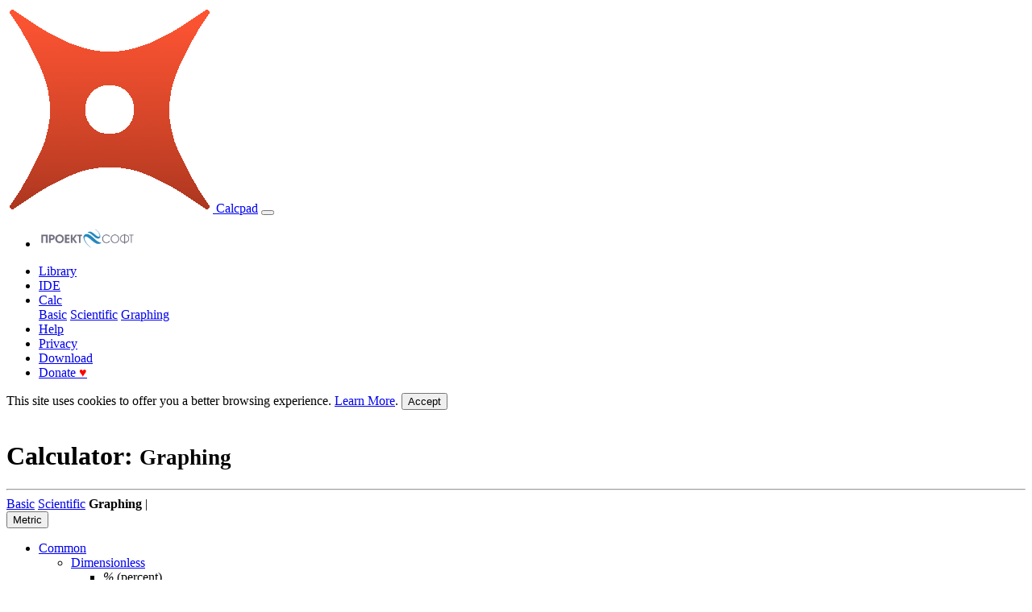

--- FILE ---
content_type: text/html; charset=utf-8
request_url: https://calcpad.eu/Calculator/3
body_size: 17170
content:
<!DOCTYPE html>
<html lang="en">
<head>
    <meta charset="utf-8" />
    <meta name="viewport" content="width=device-width, initial-scale=1.0" />
    
    <meta name="description"
          content="Free online engineering calculator with real and complex numbers, units, functions, graphing and numerical methods">
    <meta name="keywords" content="online,engineering,programmable,calculator,operators,functions,graphing,units">

    <title>Calcpad - Graphing Calculator</title>
    <link rel="stylesheet" href="/lib/bootstrap/dist/css/bootstrap.min.css" />
    <link rel="stylesheet" href="/css/icofont.min.css">
    
    
        <link rel="stylesheet" href="/css/site.min.css" />
    
    
    
    
        <link rel="stylesheet" href="/css/Calcpad.min.css">
        <link rel="stylesheet" href="/css/plot.min.css">
        <link rel="stylesheet" href="/css/code.min.css">
    

    <!-- Google tag (gtag.js) -->
    <script async src="https://www.googletagmanager.com/gtag/js?id=G-6BN9JGH69N"></script>
    <script>
        window.dataLayer = window.dataLayer || [];
        function gtag() { dataLayer.push(arguments); }
        gtag('js', new Date());
        gtag('config', 'G-6BN9JGH69N');
    </script>
</head>
<body>
    <header>
        <nav class="navbar navbar-expand-sm navbar-toggleable-sm navbar-light bg-white border-bottom box-shadow mb-3">
            <div class="container">
                <a class="navbar-brand" href="/"><img class="icon" src="/images/Calcpad.png" alt=""> Calcpad</a>
                <button type="button" class="navbar-toggler" data-toggle="collapse" data-target=".navbar-collapse" aria-controls="navbarSupportedContent"
                        aria-expanded="false" aria-label="Toggle navigation">
                    <span class="navbar-toggler-icon"></span>
                </button>
                <div class="navbar-collapse collapse d-sm-inline-flex flex-sm-row-reverse">
                    
<ul class="navbar-nav">
        <li class="nav-item d-sm-none d-md-inline-block">
            <a href="mailto:proektsoft.bg@gmail.com"><img src="/images/logo.png" alt="proektsoft.bg@gmail.com" height="24" /></a>
        </li>
</ul>

                    <ul class="navbar-nav flex-grow-1">
                        <li class="nav-item">
                            <a class="nav-link text-dark" href="/Category">Library</a>
                        </li>
                        <li class="nav-item">
                            <a class="nav-link text-dark" href="/Ide">IDE</a>
                        </li>
                        <li class="nav-item dropdown">
                            <a class="nav-link dropdown-toggle" href="#" id="navbarDropdown" role="button" data-toggle="dropdown" aria-haspopup="true" aria-expanded="false">
                                Calc
                            </a>
                            <div class="dropdown-menu" aria-labelledby="navbarDropdown">
                                <a class="dropdown-item" href="/Calculator/1">Basic</a>
                                <a class="dropdown-item" href="/Calculator/2">Scientific</a>
                                <a class="dropdown-item" href="/Calculator/3">Graphing</a>
                            </div>
                        </li>
                        <li class="nav-item">
                            <a class="nav-link text-dark" href="/Help">Help</a>
                        </li>
                        <li class="nav-item">
                            <a class="nav-link text-dark" href="/Home/Privacy">Privacy</a>
                        </li>
                        <li class="nav-item">
                            <a class="nav-link text-dark" href="/Home/Download">Download</a>
                        </li>
                        <li class="nav-item">
                            <a class="nav-link text-dark" target="_blank" 
                               href="https://github.com/sponsors/Proektsoftbg">Donate <span style="color:red;">♥</span></a>
                        </li>
                    </ul>
                </div>
            </div>
        </nav>
    </header>
    <main role="main" class="pb-3">
        
    <div id="cookieConsent" class="alert alert-info alert-dismissible fade show" role="alert">
        This site uses cookies to offer you a better browsing experience. <a action="Privacy" href="/">Learn More</a>.
        <button type="button" class="accept-policy close" data-dismiss="alert" aria-label="Close" data-cookie-string=".AspNet.Consent=yes; expires=Thu, 07 Jan 2027 15:04:45 GMT; path=/; secure; samesite=none">
            <span aria-hidden="true">Accept</span>
        </button>
    </div>
    <script>
        (function () {
            var button = document.querySelector("#cookieConsent button[data-cookie-string]");
            button.addEventListener("click", function (event) {
                document.cookie = button.dataset.cookieString;
            }, false);
        })();
    </script>

        <div class="container">
            <form action="/" method="post">
    <input name="__RequestVerificationToken" type="hidden" value="CfDJ8GkM1FAkvTROlcJmgJ6H8srynoXJVt-fNbeB1y10E6hpzSlnhpeL1SDr5O9_qxevh6SusENu9ASyjgENLj15IYn1OEREmHZnEvCufU-BfsF9diQ_K-QZNiG6Kt8__QKfpY9TwIZIBpZBqoN_X8f-qBA" />
</form>
<br />
<h1>Calculator: <small>Graphing</small></h1>
<hr />
<div class="row">
    <div style="min-width: 20em;">
        <div class="p-1">
                <a class="ml-4 mr-2" href="/Calculator/1">Basic</a>
                <a class="mr-2" href="/Calculator/2">Scientific</a>
                <strong class="mr-2">Graphing</strong>
            <span class="mr-2">|</span>
            <div class="dropdown btn-group" role="group" aria-label="Units">
    <button type="button" class="btn btn-light btn-sm dropdown-toggle mr-1" data-toggle="dropdown">
        Metric
    </button>
    <ul class="dropdown-menu py-0">
        <li class="dropdown-submenu dropright">
            <a href="#" class="dropdown-item ref-toggle p-sm smaller">Common <i class="icofont-caret-right"></i></a>
            <ul class="dropdown-menu py-0">
                <li class="dropdown-submenu dropright">
                    <a href="#" class="dropdown-item ref-toggle p-sm smaller">Dimensionless <i class="icofont-caret-right"></i></a>
                    <ul class="dropdown-menu py-0">
                        <li class="dropdown-item ref-link p-sm" title="%"><i>%</i> <span class="smaller">(percent)</span></li>
                        <li class="dropdown-item ref-link p-sm" title="‰"><i>‰</i> <span class="smaller">(permille)</span></li>
                    </ul>
                </li>
                <li class="dropdown-submenu dropright">
                    <a href="#" class="dropdown-item ref-toggle p-sm smaller">Angles <i class="icofont-caret-right"></i></a>
                    <ul class="dropdown-menu py-0">
                        <li class="dropdown-item ref-link p-sm" title="°"><i>°</i> <span class="smaller">(degrees)</span></li>
                        <li class="dropdown-item ref-link p-sm" title="′"><i>′</i> <span class="smaller">(minutes (angle))</span></li>
                        <li class="dropdown-item ref-link p-sm" title="″"><i>″</i> <span class="smaller">(seconds (angle))</span></li>
                        <li class="dropdown-item ref-link p-sm" title="deg"><i>deg</i> <span class="smaller">(degrees)</span></li>
                        <li class="dropdown-item ref-link p-sm" title="rad"><i>rad</i> <span class="smaller">(radians)</span></li>
                        <li class="dropdown-item ref-link p-sm" title="grad"><i>grad</i> <span class="smaller">(grades)</span></li>
                        <li class="dropdown-item ref-link p-sm" title="rev"><i>rev</i> <span class="smaller">(revolutions)</span></li>
                    </ul>
                </li>
                <li class="dropdown-submenu dropright">
                     <a href="#" class="dropdown-item ref-toggle p-sm smaller">Mass <i class="icofont-caret-right"></i></a>
                    <ul class="dropdown-menu py-0">
                        <li class="dropdown-item ref-link p-sm" title="g"><i>g</i> <span class="smaller">(gram)</span></li>
                        <li class="dropdown-item ref-link p-sm" title="hg"><i>hg</i> <span class="smaller">(hectogram)</span></li>
                        <li class="dropdown-item ref-link p-sm" title="kg"><i>kg</i> <span class="smaller">(kilogram)</span></li>
                        <li class="dropdown-item ref-link p-sm" title="t"><i>t</i> <span class="smaller">(ton)</span></li>
                        <li class="dropdown-item ref-link p-sm" title="kt"><i>kt</i> <span class="smaller">(kiloton)</span></li>
                        <li class="dropdown-item ref-link p-sm" title="Mt"><i>Mt</i> <span class="smaller">(megaton)</span></li>
                        <li class="dropdown-item ref-link p-sm" title="Gt"><i>Gt</i> <span class="smaller">(gigaton)</span></li>
                        <li class="dropdown-item ref-link p-sm" title="dg"><i>dg</i> <span class="smaller">(decigram)</span></li>
                        <li class="dropdown-item ref-link p-sm" title="cg"><i>cg</i> <span class="smaller">(centigram)</span></li>
                        <li class="dropdown-item ref-link p-sm" title="mg"><i>mg</i> <span class="smaller">(milligram)</span></li>
                        <li class="dropdown-item ref-link p-sm" title="μg"><i>μg</i> <span class="smaller">(microgram)</span></li>
                        <li class="dropdown-item ref-link p-sm" title="ng"><i>ng</i> <span class="smaller">(nanogram)</span></li>
                        <li class="dropdown-item ref-link p-sm" title="pg"><i>pg</i> <span class="smaller">(picogram)</span></li>
                    </ul>
                </li>
                <li class="dropdown-submenu dropright">
                     <a href="#" class="dropdown-item ref-toggle p-sm smaller">Length <i class="icofont-caret-right"></i></a>
                    <ul class="dropdown-menu py-0">
                        <li class="dropdown-item ref-link p-sm" title="m"><i>m</i> <span class="smaller">(meter)</span></li>
                        <li class="dropdown-item ref-link p-sm" title="km"><i>km</i> <span class="smaller">(kilometer)</span></li>
                        <li class="dropdown-item ref-link p-sm" title="dm"><i>dm</i> <span class="smaller">(decimeter)</span></li>
                        <li class="dropdown-item ref-link p-sm" title="cm"><i>cm</i> <span class="smaller">(centimeter)</span></li>
                        <li class="dropdown-item ref-link p-sm" title="mm"><i>mm</i> <span class="smaller">(millimeter)</span></li>
                        <li class="dropdown-item ref-link p-sm" title="μm"><i>μm</i> <span class="smaller">(micrometer)</span></li>
                        <li class="dropdown-item ref-link p-sm" title="nm"><i>nm</i> <span class="smaller">(nanometer)</span></li>
                        <li class="dropdown-item ref-link p-sm" title="pm"><i>pm</i> <span class="smaller">(picometer)</span></li>
                    </ul>
                </li>
                <li class="dropdown-submenu dropright">
                     <a href="#" class="dropdown-item ref-toggle p-sm smaller">Area <i class="icofont-caret-right"></i></a>
                    <ul class="dropdown-menu py-0">
                        <li class="dropdown-item ref-link p-sm" title="m^2"><i>m²</i> <span class="smaller">(sq. meter)</span></li>
                        <li class="dropdown-item ref-link p-sm" title="km^2"><i>km²</i> <span class="smaller">(sq. kilometer)</span></li>
                        <li class="dropdown-item ref-link p-sm" title="dm^2"><i>dm²</i> <span class="smaller">(sq. decimeter)</span></li>
                        <li class="dropdown-item ref-link p-sm" title="cm^2"><i>cm²</i> <span class="smaller">(sq. centimeter)</span></li>
                        <li class="dropdown-item ref-link p-sm" title="mm^2"><i>mm²</i> <span class="smaller">(sq. millimeter)</span></li>
                        <li class="dropdown-item ref-link p-sm" title="a"><i>a</i> <span class="smaller">(are)</span></li>
                        <li class="dropdown-item ref-link p-sm" title="daa"><i>daa</i> <span class="smaller">(decare)</span></li>
                        <li class="dropdown-item ref-link p-sm" title="ha"><i>ha</i> <span class="smaller">(hectare)</span></li>
                    </ul>
                </li>
                <li class="dropdown-submenu dropright">
                     <a href="#" class="dropdown-item ref-toggle p-sm smaller">Volume <i class="icofont-caret-right"></i></a>
                    <ul class="dropdown-menu py-0">
                        <li class="dropdown-item ref-link p-sm" title="m^3"><i>m³</i> <span class="smaller">(cubic meter)</span></li>
                        <li class="dropdown-item ref-link p-sm" title="km^3"><i>km³</i> <span class="smaller">(cubic kilometer)</span></li>
                        <li class="dropdown-item ref-link p-sm" title="dm^3"><i>dm³</i> <span class="smaller">(cubic decimeter)</span></li>
                        <li class="dropdown-item ref-link p-sm" title="cm^3"><i>cm³</i> <span class="smaller">(cubic centimeter)</span></li>
                        <li class="dropdown-item ref-link p-sm" title="mm^3"><i>mm³</i> <span class="smaller">(cubic millimeter)</span></li>
                        <li class="dropdown-item ref-link p-sm" title="L"><i>L</i> <span class="smaller">(litre)</span></li>
                        <li class="dropdown-item ref-link p-sm" title="daL"><i>daL</i> <span class="smaller">(decalitre)</span></li>
                        <li class="dropdown-item ref-link p-sm" title="hL"><i>hL</i> <span class="smaller">(hectolitre)</span></li>
                        <li class="dropdown-item ref-link p-sm" title="dL"><i>dL</i> <span class="smaller">(decilitre)</span></li>
                        <li class="dropdown-item ref-link p-sm" title="cL"><i>cL</i> <span class="smaller">(centilitre)</span></li>
                        <li class="dropdown-item ref-link p-sm" title="mL"><i>mL</i> <span class="smaller">(millilitre)</span></li>
                        <li class="dropdown-item ref-link p-sm" title="μL"><i>μL</i> <span class="smaller">(microlitre)</span></li>
                        <li class="dropdown-item ref-link p-sm" title="nL"><i>nL</i> <span class="smaller">(nanolitre)</span></li>
                        <li class="dropdown-item ref-link p-sm" title="pL"><i>pL</i> <span class="smaller">(picolitre)</span></li>
                    </ul>
                </li>
                <li class="dropdown-submenu dropright">
                     <a href="#" class="dropdown-item ref-toggle p-sm smaller">Time <i class="icofont-caret-right"></i></a>
                    <ul class="dropdown-menu py-0">
                        <li class="dropdown-item ref-link p-sm" title="s"><i>s</i> <span class="smaller">(second)</span></li>
                        <li class="dropdown-item ref-link p-sm" title="ms"><i>ms</i> <span class="smaller">(millisecond)</span></li>
                        <li class="dropdown-item ref-link p-sm" title="μs"><i>μs</i> <span class="smaller">(microsecond)</span></li>
                        <li class="dropdown-item ref-link p-sm" title="ns"><i>ns</i> <span class="smaller">(nanosecond)</span></li>
                        <li class="dropdown-item ref-link p-sm" title="ps"><i>ps</i> <span class="smaller">(picosecond)</span></li>
                        <li class="dropdown-item ref-link p-sm" title="min"><i>min</i> <span class="smaller">(minute)</span></li>
                        <li class="dropdown-item ref-link p-sm" title="h"><i>h</i> <span class="smaller">(hour)</span></li>
                    </ul>
                </li>
                <li class="dropdown-submenu dropright">
                     <a href="#" class="dropdown-item ref-toggle p-sm smaller">Speed <i class="icofont-caret-right"></i></a>
                    <ul class="dropdown-menu py-0">
                        <li class="dropdown-item ref-link p-sm" title="m/s"><i>m/s</i> <span class="smaller">(meters per second)</span></li>
                        <li class="dropdown-item ref-link p-sm" title="kmh"><i>kmh</i> <span class="smaller">(kilometers per hour)</span></li>
                    </ul>
                </li>
                <li class="dropdown-submenu dropright">
                     <a href="#" class="dropdown-item ref-toggle p-sm smaller">Temperature <i class="icofont-caret-right"></i></a>
                    <ul class="dropdown-menu py-0">
                        <li class="dropdown-item ref-link p-sm" title="°C"><i>°C</i> <span class="smaller">(degrees Celsius)</span></li>
                        <li class="dropdown-item ref-link p-sm" title="Δ°C"><i>Δ°C</i> <span class="smaller">(difference in °C)</span></li>
                        <li class="dropdown-item ref-link p-sm" title="K"><i>K</i> <span class="smaller">(Kelvin)</span></li>
                    </ul>
                </li>
            </ul>
        </li>
        <li class="dropdown-submenu dropright">
             <a href="#" class="dropdown-item ref-toggle p-sm smaller">Mechanical <i class="icofont-caret-right"></i></a>
            <ul class="dropdown-menu py-0">
                <li class="dropdown-submenu dropright">
                     <a href="#" class="dropdown-item ref-toggle p-sm smaller">Frequency <i class="icofont-caret-right"></i></a>
                    <ul class="dropdown-menu py-0">
                        <li class="dropdown-item ref-link p-sm" title="Hz"><i>Hz</i> <span class="smaller">(Hertz)</span></li>
                        <li class="dropdown-item ref-link p-sm" title="kHz"><i>kHz</i> <span class="smaller">(kilohertz)</span></li>
                        <li class="dropdown-item ref-link p-sm" title="MHz"><i>MHz</i> <span class="smaller">(megahertz)</span></li>
                        <li class="dropdown-item ref-link p-sm" title="GHz"><i>GHz</i> <span class="smaller">(gigahertz)</span></li>
                        <li class="dropdown-item ref-link p-sm" title="THz"><i>THz</i> <span class="smaller">(terahertz)</span></li>
                        <li class="dropdown-item ref-link p-sm" title="rpm"><i>rpm</i> <span class="smaller">(rotations per min.)</span></li>
                    </ul>
                </li>
                <li class="dropdown-submenu dropright">
                     <a href="#" class="dropdown-item ref-toggle p-sm smaller">Force <i class="icofont-caret-right"></i></a>
                    <ul class="dropdown-menu py-0">
                        <li class="dropdown-item ref-link p-sm" title="N"><i>N</i> <span class="smaller">(Newton)</span></li>
                        <li class="dropdown-item ref-link p-sm" title="daN"><i>daN</i> <span class="smaller">(decanewton)</span></li>
                        <li class="dropdown-item ref-link p-sm" title="hN"><i>hN</i> <span class="smaller">(hectonewton)</span></li>
                        <li class="dropdown-item ref-link p-sm" title="kN"><i>kN</i> <span class="smaller">(kilonewton)</span></li>
                        <li class="dropdown-item ref-link p-sm" title="MN"><i>MN</i> <span class="smaller">(meganewton)</span></li>
                        <li class="dropdown-item ref-link p-sm" title="GN"><i>GN</i> <span class="smaller">(giganewton)</span></li>
                        <li class="dropdown-item ref-link p-sm" title="TN"><i>TN</i> <span class="smaller">(teranewton)</span></li>
                        <li class="dropdown-item ref-link p-sm" title="gf"><i>gf</i> <span class="smaller">(gram-force)</span></li>
                        <li class="dropdown-item ref-link p-sm" title="kgf"><i>kgf</i> <span class="smaller">(kilogram-force)</span></li>
                        <li class="dropdown-item ref-link p-sm" title="tf"><i>tf</i> <span class="smaller">(tonne-force)</span></li>
                    </ul>
                </li>
                <li class="dropdown-submenu dropright">
                     <a href="#" class="dropdown-item ref-toggle p-sm smaller">Torque/Moment <i class="icofont-caret-right"></i></a>
                    <ul class="dropdown-menu py-0">
                        <li class="dropdown-item ref-link p-sm" title="Nm"><i>Nm</i> <span class="smaller">(Newton-meter)</span></li>
                        <li class="dropdown-item ref-link p-sm" title="N*mm"><i>N·mm</i> <span class="smaller">(Newton-millimeter)</span></li>
                        <li class="dropdown-item ref-link p-sm" title="N*cm"><i>N·cm</i> <span class="smaller">(Newton-centimeter)</span></li>
                        <li class="dropdown-item ref-link p-sm" title="kN*cm"><i>kN·cm</i> <span class="smaller">(kilonewton-centimeter)</span></li>
                        <li class="dropdown-item ref-link p-sm" title="kNm"><i>kNm</i> <span class="smaller">(kilonewton-meter)</span></li>
                    </ul>
                </li>
                <li class="dropdown-submenu dropright">
                     <a href="#" class="dropdown-item ref-toggle p-sm smaller">Pressure <i class="icofont-caret-right"></i></a>
                    <ul class="dropdown-menu py-0">
                        <li class="dropdown-item ref-link p-sm" title="N/mm^2"><i>N/mm²</i> <span class="smaller">(Newton per sq. mm)</span></li>
                        <li class="dropdown-item ref-link p-sm" title="N/cm^2"><i>N/cm²</i> <span class="smaller">(Newton per sq. cm)</span></li>
                        <li class="dropdown-item ref-link p-sm" title="N/m^2"><i>N/m²</i> <span class="smaller">(Newton per sq. meter)</span></li>
                        <li class="dropdown-item ref-link p-sm" title="kN/cm^2"><i>kN/cm²</i> <span class="smaller">(kN per sq. cm)</span></li>
                        <li class="dropdown-item ref-link p-sm" title="kN/m^2"><i>kN/m²</i> <span class="smaller">(kN per sq. meter)</span></li>
                        <li class="dropdown-item ref-link p-sm" title="kgf/cm^2"><i>kgf/cm²</i> <span class="smaller">(kg-force per sq. cm)</span></li>
                        <li class="dropdown-item ref-link p-sm" title="tf/m^2"><i>tf/m²</i> <span class="smaller">(tonne-force per sq. meter)</span></li>
                        <li class="dropdown-item ref-link p-sm" title="Pa"><i>Pa</i> <span class="smaller">(Pascal)</span></li>
                        <li class="dropdown-item ref-link p-sm" title="daPa"><i>daPa</i> <span class="smaller">(decapascal)</span></li>
                        <li class="dropdown-item ref-link p-sm" title="hPa"><i>hPa</i> <span class="smaller">(hectopascal)</span></li>
                        <li class="dropdown-item ref-link p-sm" title="kPa"><i>kPa</i> <span class="smaller">(kilopascal)</span></li>
                        <li class="dropdown-item ref-link p-sm" title="MPa"><i>MPa</i> <span class="smaller">(megapascal)</span></li>
                        <li class="dropdown-item ref-link p-sm" title="GPa"><i>GPa</i> <span class="smaller">(gigapascal)</span></li>
                        <li class="dropdown-item ref-link p-sm" title="TPa"><i>TPa</i> <span class="smaller">(terapascal)</span></li>
                        <li class="dropdown-item ref-link p-sm" title="bar"><i>bar</i> <span class="smaller">(bar)</span></li>
                        <li class="dropdown-item ref-link p-sm" title="mbar"><i>mbar</i> <span class="smaller">(millibar)</span></li>
                        <li class="dropdown-item ref-link p-sm" title="μbar"><i>μbar</i> <span class="smaller">(microbar)</span></li>
                        <li class="dropdown-item ref-link p-sm" title="atm"><i>atm</i> <span class="smaller">(atmosphere)</span></li>
                        <li class="dropdown-item ref-link p-sm" title="at"><i>at</i> <span class="smaller">(technical amosphere)</span></li>
                        <li class="dropdown-item ref-link p-sm" title="Torr"><i>Torr</i> <span class="smaller">(Torr)</span></li>
                    </ul>
                </li>
                <li class="dropdown-submenu dropright">
                     <a href="#" class="dropdown-item ref-toggle p-sm smaller">Density/Unit weight <i class="icofont-caret-right"></i></a>
                    <ul class="dropdown-menu py-0">
                        <li class="dropdown-item ref-link p-sm" title="g/mm^3"><i>g/mm³</i> <span class="smaller">(gram per cubic mm)</span></li>
                        <li class="dropdown-item ref-link p-sm" title="kg/cm^3"><i>kg/cm³</i> <span class="smaller">(kilogram per cubic cm)</span></li>
                        <li class="dropdown-item ref-link p-sm" title="t/m^3"><i>t/m³</i> <span class="smaller">(tonne per cubic meter)</span></li>
                        <li class="dropdown-item ref-link p-sm" title="kgf/cm^3"><i>kgf/cm³</i> <span class="smaller">(kg-force per cubic cm)</span></li>
                        <li class="dropdown-item ref-link p-sm" title="tf/m^3"><i>tf/m³</i> <span class="smaller">(tonne-force per cubic meter)</span></li>
                        <li class="dropdown-item ref-link p-sm" title="N/mm^3"><i>N/mm³</i> <span class="smaller">(Newton per cubic mm)</span></li>
                        <li class="dropdown-item ref-link p-sm" title="N/cm^3"><i>N/cm³</i> <span class="smaller">(Newton per cubic cm)</span></li>
                        <li class="dropdown-item ref-link p-sm" title="kN/cm^3"><i>kN/cm³</i> <span class="smaller">(kilonewton per cubic cm)</span></li>
                        <li class="dropdown-item ref-link p-sm" title="kN/m^3"><i>kN/m³</i> <span class="smaller">(kilonewton per cubic m)</span></li>
                    </ul>
                </li>
                <li class="dropdown-submenu dropright">
                     <a href="#" class="dropdown-item ref-toggle p-sm smaller">Energy/Work <i class="icofont-caret-right"></i></a>
                    <ul class="dropdown-menu py-0">
                        <li class="dropdown-item ref-link p-sm" title="J"><i>J</i> <span class="smaller">(Joule)</span></li>
                        <li class="dropdown-item ref-link p-sm" title="kJ"><i>kJ</i> <span class="smaller">(kilojoule)</span></li>
                        <li class="dropdown-item ref-link p-sm" title="MJ"><i>MJ</i> <span class="smaller">(megajoule)</span></li>
                        <li class="dropdown-item ref-link p-sm" title="GJ"><i>GJ</i> <span class="smaller">(gigajoule)</span></li>
                        <li class="dropdown-item ref-link p-sm" title="TJ"><i>TJ</i> <span class="smaller">(terajoule)</span></li>
                        <li class="dropdown-item ref-link p-sm" title="mJ"><i>mJ</i> <span class="smaller">(millijoule)</span></li>
                        <li class="dropdown-item ref-link p-sm" title="μJ"><i>μJ</i> <span class="smaller">(microjoule)</span></li>
                        <li class="dropdown-item ref-link p-sm" title="nJ"><i>nJ</i> <span class="smaller">(nanojoule)</span></li>
                        <li class="dropdown-item ref-link p-sm" title="pJ"><i>pJ</i> <span class="smaller">(picojoule)</span></li>
                        <li class="dropdown-item ref-link p-sm" title="erg"><i>erg</i> <span class="smaller">(erg)</span></li>
                        <li class="dropdown-item ref-link p-sm" title="cal"><i>cal</i> <span class="smaller">(calorie)</span></li>
                        <li class="dropdown-item ref-link p-sm" title="kcal"><i>kcal</i> <span class="smaller">(kilocalorie)</span></li>
                    </ul>
                </li>
                <li class="dropdown-submenu dropright">
                     <a href="#" class="dropdown-item ref-toggle p-sm smaller">Power <i class="icofont-caret-right"></i></a>
                    <ul class="dropdown-menu py-0">
                        <li class="dropdown-item ref-link p-sm" title="W"><i>W</i> <span class="smaller">(Watt)</span></li>
                        <li class="dropdown-item ref-link p-sm" title="kW"><i>kW</i> <span class="smaller">(kilowatt)</span></li>
                        <li class="dropdown-item ref-link p-sm" title="MW"><i>MW</i> <span class="smaller">(megawatt)</span></li>
                        <li class="dropdown-item ref-link p-sm" title="GW"><i>GW</i> <span class="smaller">(gigawatt)</span></li>
                        <li class="dropdown-item ref-link p-sm" title="TW"><i>TW</i> <span class="smaller">(terawatt)</span></li>
                        <li class="dropdown-item ref-link p-sm" title="mW"><i>mW</i> <span class="smaller">(milliwatt)</span></li>
                        <li class="dropdown-item ref-link p-sm" title="μW"><i>μW</i> <span class="smaller">(microwatt)</span></li>
                        <li class="dropdown-item ref-link p-sm" title="nW"><i>nW</i> <span class="smaller">(nanowatt)</span></li>
                        <li class="dropdown-item ref-link p-sm" title="pW"><i>pW</i> <span class="smaller">(picowatt)</span></li>
                        <li class="dropdown-item ref-link p-sm" title="hpM"><i>nW</i> <span class="smaller">(horsepower (metric))</span></li>
                        <li class="dropdown-item ref-link p-sm" title="ks"><i>ks</i> <span class="smaller">(horsepower (metric))</span></li>
                    </ul>
                </li>
                <li class="dropdown-submenu dropright">
                    <a href="#" class="dropdown-item ref-toggle p-sm smaller">Viscosity <i class="icofont-caret-right"></i></a>
                    <ul class="dropdown-menu py-0">
                        <li class="dropdown-item ref-link p-sm" title="P"><i>P</i> <span class="smaller">(Poise)</span></li>
                        <li class="dropdown-item ref-link p-sm" title="cP"><i>cP</i> <span class="smaller">(centipoise)</span></li>
                        <li class="dropdown-item ref-link p-sm" title="St"><i>St</i> <span class="smaller">(Stokes)</span></li>
                        <li class="dropdown-item ref-link p-sm" title="cSt"><i>cSt</i> <span class="smaller">(centistokes)</span></li>
                    </ul>
                </li>
            </ul>
        </li>
        <li class="dropdown-submenu dropright">
             <a href="#" class="dropdown-item ref-toggle p-sm smaller">Electric <i class="icofont-caret-right"></i></a>
            <ul class="dropdown-menu py-0">
                <li class="dropdown-submenu dropright">
                    <a href="#" class="dropdown-item ref-toggle p-sm smaller">Current <i class="icofont-caret-right"></i></a>
                    <ul class="dropdown-menu py-0">
                        <li class="dropdown-item ref-link p-sm" title="A"><i>A</i> <span class="smaller">(Ampere)</span></li>
                        <li class="dropdown-item ref-link p-sm" title="kA"><i>kA</i> <span class="smaller">(kiloampere)</span></li>
                        <li class="dropdown-item ref-link p-sm" title="MA"><i>MA</i> <span class="smaller">(megaampere)</span></li>
                        <li class="dropdown-item ref-link p-sm" title="GA"><i>GA</i> <span class="smaller">(gigaampere)</span></li>
                        <li class="dropdown-item ref-link p-sm" title="TA"><i>TA</i> <span class="smaller">(teraampere)</span></li>
                        <li class="dropdown-item ref-link p-sm" title="mA"><i>mA</i> <span class="smaller">(milliampere)</span></li>
                        <li class="dropdown-item ref-link p-sm" title="μA"><i>μA</i> <span class="smaller">(microampere)</span></li>
                        <li class="dropdown-item ref-link p-sm" title="nA"><i>nA</i> <span class="smaller">(nanoampere)</span></li>
                        <li class="dropdown-item ref-link p-sm" title="pA"><i>pA</i> <span class="smaller">(picoampere)</span></li>
                    </ul>
                </li>
                <li class="dropdown-submenu dropright">
                    <a href="#" class="dropdown-item ref-toggle p-sm smaller">Charge <i class="icofont-caret-right"></i></a>
                    <ul class="dropdown-menu py-0">
                        <li class="dropdown-item ref-link p-sm" title="C"><i>C</i> <span class="smaller">(Coulomb)</span></li>
                        <li class="dropdown-item ref-link p-sm" title="kC"><i>kC</i> <span class="smaller">(kilocoulomb)</span></li>
                        <li class="dropdown-item ref-link p-sm" title="MC"><i>MC</i> <span class="smaller">(megacoulomb)</span></li>
                        <li class="dropdown-item ref-link p-sm" title="GC"><i>GC</i> <span class="smaller">(gigacoulomb)</span></li>
                        <li class="dropdown-item ref-link p-sm" title="TC"><i>TC</i> <span class="smaller">(teracoulomb)</span></li>
                        <li class="dropdown-item ref-link p-sm" title="mC"><i>mC</i> <span class="smaller">(millicoulomb)</span></li>
                        <li class="dropdown-item ref-link p-sm" title="μC"><i>μC</i> <span class="smaller">(microcoulomb)</span></li>
                        <li class="dropdown-item ref-link p-sm" title="nC"><i>nC</i> <span class="smaller">(nanocoulomb)</span></li>
                        <li class="dropdown-item ref-link p-sm" title="pC"><i>pC</i> <span class="smaller">(picocoulomb)</span></li>
                        <li class="dropdown-item ref-link p-sm" title="Ah"><i>Ah</i> <span class="smaller">(Ampere-hour)</span></li>
                        <li class="dropdown-item ref-link p-sm" title="mAh"><i>mAh</i> <span class="smaller">(milliampere-hour)</span></li>
                    </ul>
                </li>
                <li class="dropdown-submenu dropright">
                    <a href="#" class="dropdown-item ref-toggle p-sm smaller">Potential <i class="icofont-caret-right"></i></a>
                    <ul class="dropdown-menu py-0">
                        <li class="dropdown-item ref-link p-sm" title="V"><i>V</i> <span class="smaller">(Volt)</span></li>
                        <li class="dropdown-item ref-link p-sm" title="kV"><i>kV</i> <span class="smaller">(kilovolt)</span></li>
                        <li class="dropdown-item ref-link p-sm" title="MV"><i>MV</i> <span class="smaller">(megavolt)</span></li>
                        <li class="dropdown-item ref-link p-sm" title="GV"><i>GV</i> <span class="smaller">(gigavolt)</span></li>
                        <li class="dropdown-item ref-link p-sm" title="TV"><i>TV</i> <span class="smaller">(teravolt)</span></li>
                        <li class="dropdown-item ref-link p-sm" title="mV"><i>mV</i> <span class="smaller">(millivolt)</span></li>
                        <li class="dropdown-item ref-link p-sm" title="μV"><i>μV</i> <span class="smaller">(microvolt)</span></li>
                        <li class="dropdown-item ref-link p-sm" title="nV"><i>nV</i> <span class="smaller">(nanovolt)</span></li>
                        <li class="dropdown-item ref-link p-sm" title="pV"><i>pV</i> <span class="smaller">(picovolt)</span></li>
                    </ul>
                </li>
                <li class="dropdown-submenu dropright">
                    <a href="#" class="dropdown-item ref-toggle p-sm smaller">Capacitance <i class="icofont-caret-right"></i></a>
                    <ul class="dropdown-menu py-0">
                        <li class="dropdown-item ref-link p-sm" title="F"><i>F</i> <span class="smaller">(Farad)</span></li>
                        <li class="dropdown-item ref-link p-sm" title="kF"><i>kF</i> <span class="smaller">(kilofarad)</span></li>
                        <li class="dropdown-item ref-link p-sm" title="MF"><i>MF</i> <span class="smaller">(megafarad)</span></li>
                        <li class="dropdown-item ref-link p-sm" title="GF"><i>GF</i> <span class="smaller">(gigafarad)</span></li>
                        <li class="dropdown-item ref-link p-sm" title="TF"><i>TF</i> <span class="smaller">(terafarad)</span></li>
                        <li class="dropdown-item ref-link p-sm" title="mF"><i>mF</i> <span class="smaller">(millifarad)</span></li>
                        <li class="dropdown-item ref-link p-sm" title="μF"><i>μF</i> <span class="smaller">(microfarad)</span></li>
                        <li class="dropdown-item ref-link p-sm" title="nF"><i>nF</i> <span class="smaller">(nanofarad)</span></li>
                        <li class="dropdown-item ref-link p-sm" title="pF"><i>pF</i> <span class="smaller">(picofarad)</span></li>
                    </ul>
                </li>
                <li class="dropdown-submenu dropright">
                    <a href="#" class="dropdown-item ref-toggle p-sm smaller">Resistance <i class="icofont-caret-right"></i></a>
                    <ul class="dropdown-menu py-0">
                        <li class="dropdown-item ref-link p-sm" title="Ω"><i>Ω</i> <span class="smaller">(Ohm)</span></li>
                        <li class="dropdown-item ref-link p-sm" title="kΩ"><i>kΩ</i> <span class="smaller">(kiloohm)</span></li>
                        <li class="dropdown-item ref-link p-sm" title="MΩ"><i>MΩ</i> <span class="smaller">(megaohm)</span></li>
                        <li class="dropdown-item ref-link p-sm" title="GΩ"><i>GΩ</i> <span class="smaller">(gigaohm)</span></li>
                        <li class="dropdown-item ref-link p-sm" title="TΩ"><i>TΩ</i> <span class="smaller">(teraohm)</span></li>
                        <li class="dropdown-item ref-link p-sm" title="mΩ"><i>mΩ</i> <span class="smaller">(milliohm)</span></li>
                        <li class="dropdown-item ref-link p-sm" title="μΩ"><i>μΩ</i> <span class="smaller">(microohm)</span></li>
                        <li class="dropdown-item ref-link p-sm" title="nΩ"><i>nΩ</i> <span class="smaller">(nanoohm)</span></li>
                        <li class="dropdown-item ref-link p-sm" title="pΩ"><i>pΩ</i> <span class="smaller">(picoohm)</span></li>
                    </ul>
                </li>
                <li class="dropdown-submenu dropright">
                    <a href="#" class="dropdown-item ref-toggle p-sm smaller">Conductance <i class="icofont-caret-right"></i></a>
                    <ul class="dropdown-menu py-0">
                        <li class="dropdown-item ref-link p-sm" title="S"><i>S</i> <span class="smaller">(Siemens)</span></li>
                        <li class="dropdown-item ref-link p-sm" title="kS"><i>kS</i> <span class="smaller">(kilosiemens)</span></li>
                        <li class="dropdown-item ref-link p-sm" title="MS"><i>MS</i> <span class="smaller">(megasiemens)</span></li>
                        <li class="dropdown-item ref-link p-sm" title="GS"><i>GS</i> <span class="smaller">(gigasiemens)</span></li>
                        <li class="dropdown-item ref-link p-sm" title="TS"><i>TS</i> <span class="smaller">(terasiemens)</span></li>
                        <li class="dropdown-item ref-link p-sm" title="mS"><i>mS</i> <span class="smaller">(millisiemens)</span></li>
                        <li class="dropdown-item ref-link p-sm" title="μS"><i>μS</i> <span class="smaller">(microsiemens)</span></li>
                        <li class="dropdown-item ref-link p-sm" title="nS"><i>nS</i> <span class="smaller">(nanosiemens)</span></li>
                        <li class="dropdown-item ref-link p-sm" title="pS"><i>pS</i> <span class="smaller">(picosiemens)</span></li>
                        <li class="dropdown-item ref-link p-sm" title="℧"><i>℧</i> <span class="smaller">(mho)</span></li>
                        <li class="dropdown-item ref-link p-sm" title="k℧"><i>k℧</i> <span class="smaller">(kilomho)</span></li>
                        <li class="dropdown-item ref-link p-sm" title="M℧"><i>M℧</i> <span class="smaller">(megamho)</span></li>
                        <li class="dropdown-item ref-link p-sm" title="G℧"><i>G℧</i> <span class="smaller">(gigamho)</span></li>
                        <li class="dropdown-item ref-link p-sm" title="T℧"><i>T℧</i> <span class="smaller">(teramho)</span></li>
                        <li class="dropdown-item ref-link p-sm" title="m℧"><i>m℧</i> <span class="smaller">(millimho)</span></li>
                        <li class="dropdown-item ref-link p-sm" title="μ℧"><i>μ℧</i> <span class="smaller">(micromho)</span></li>
                        <li class="dropdown-item ref-link p-sm" title="n℧"><i>n℧</i> <span class="smaller">(nanomho)</span></li>
                        <li class="dropdown-item ref-link p-sm" title="p℧"><i>p℧</i> <span class="smaller">(picomho)</span></li>
                    </ul>
                </li>
                <li class="dropdown-submenu dropright">
                    <a href="#" class="dropdown-item ref-toggle p-sm smaller">Energy <i class="icofont-caret-right"></i></a>
                    <ul class="dropdown-menu py-0">
                        <li class="dropdown-item ref-link p-sm" title="Wh"><i>Wh</i> <span class="smaller">(Watt-hour)</span></li>
                        <li class="dropdown-item ref-link p-sm" title="kWh"><i>kWh</i> <span class="smaller">(kilowatt-hour)</span></li>
                        <li class="dropdown-item ref-link p-sm" title="MWh"><i>MWh</i> <span class="smaller">(megawatt-hour)</span></li>
                        <li class="dropdown-item ref-link p-sm" title="GWh"><i>GWh</i> <span class="smaller">(gigawatt-hour)</span></li>
                        <li class="dropdown-item ref-link p-sm" title="TWh"><i>TWh</i> <span class="smaller">(terawatt-hour)</span></li>
                        <li class="dropdown-item ref-link p-sm" title="mWh"><i>mWh</i> <span class="smaller">(milliwatt-hour)</span></li>
                        <li class="dropdown-item ref-link p-sm" title="μWh"><i>μWh</i> <span class="smaller">(microwatt-hour)</span></li>
                        <li class="dropdown-item ref-link p-sm" title="nWh"><i>nWh</i> <span class="smaller">(nanowatt-hour)</span></li>
                        <li class="dropdown-item ref-link p-sm" title="pWh"><i>pWh</i> <span class="smaller">(picowatt-hour)</span></li>
                        <li class="dropdown-item ref-link p-sm" title="eV"><i>eV</i> <span class="smaller">(electronvolt)</span></li>
                        <li class="dropdown-item ref-link p-sm" title="keV"><i>keV</i> <span class="smaller">(kiloelectronvolt)</span></li>
                        <li class="dropdown-item ref-link p-sm" title="MeV"><i>MeV</i> <span class="smaller">(megaelectronvolt)</span></li>
                        <li class="dropdown-item ref-link p-sm" title="GeV"><i>GeV</i> <span class="smaller">(gigaelectronvolt)</span></li>
                        <li class="dropdown-item ref-link p-sm" title="TeV"><i>TeV</i> <span class="smaller">(teraelectronvolt)</span></li>
                        <li class="dropdown-item ref-link p-sm" title="PeV"><i>PeV</i> <span class="smaller">(petaelectronvolt)</span></li>
                        <li class="dropdown-item ref-link p-sm" title="EeV"><i>EeV</i> <span class="smaller">(exaelectronvolt)</span></li>
                    </ul>
                </li>
                <li class="dropdown-submenu dropright">
                    <a href="#" class="dropdown-item ref-toggle p-sm smaller">Power <i class="icofont-caret-right"></i></a>
                    <ul class="dropdown-menu py-0">
                        <li class="dropdown-item ref-link p-sm" title="VA"><i>VA</i> <span class="smaller">(Volt-Ampere)</span></li>
                        <li class="dropdown-item ref-link p-sm" title="kVA"><i>kVA</i> <span class="smaller">(kilovolt-ampere)</span></li>
                        <li class="dropdown-item ref-link p-sm" title="MVA"><i>MVA</i> <span class="smaller">(megavolt-ampere)</span></li>
                        <li class="dropdown-item ref-link p-sm" title="GVA"><i>GVA</i> <span class="smaller">(gigavolt-ampere)</span></li>
                        <li class="dropdown-item ref-link p-sm" title="TVA"><i>TVA</i> <span class="smaller">(teravolt-ampere)</span></li>
                        <li class="dropdown-item ref-link p-sm" title="mVA"><i>mVA</i> <span class="smaller">(millivolt-ampere)</span></li>
                        <li class="dropdown-item ref-link p-sm" title="μVA"><i>μVA</i> <span class="smaller">(microvolt-ampere)</span></li>
                        <li class="dropdown-item ref-link p-sm" title="nVA"><i>nVA</i> <span class="smaller">(nanovolt-ampere)</span></li>
                        <li class="dropdown-item ref-link p-sm" title="pVA"><i>pVA</i> <span class="smaller">(picovolt-ampere)</span></li>
                        <li class="dropdown-item ref-link p-sm" title="VAR"><i>VAR</i> <span class="smaller">(Volt-Ampere (reactive))</span></li>
                        <li class="dropdown-item ref-link p-sm" title="kVA"><i>kVAR</i> <span class="smaller">(kilovolt-ampere (reactive))</span></li>
                        <li class="dropdown-item ref-link p-sm" title="MVA"><i>MVAR</i> <span class="smaller">(megavolt-ampere (reactive))</span></li>
                        <li class="dropdown-item ref-link p-sm" title="GVA"><i>GVAR</i> <span class="smaller">(gigavolt-ampere (reactive))</span></li>
                        <li class="dropdown-item ref-link p-sm" title="TVA"><i>TVAR</i> <span class="smaller">(teravolt-ampere (reactive))</span></li>
                        <li class="dropdown-item ref-link p-sm" title="mVA"><i>mVAR</i> <span class="smaller">(millivolt-ampere (reactive))</span></li>
                        <li class="dropdown-item ref-link p-sm" title="μVA"><i>μVAR</i> <span class="smaller">(microvolt-ampere (reactive))</span></li>
                        <li class="dropdown-item ref-link p-sm" title="nVA"><i>nVAR</i> <span class="smaller">(nanovolt-ampere (reactive))</span></li>
                        <li class="dropdown-item ref-link p-sm" title="pVA"><i>pVAR</i> <span class="smaller">(picovolt-ampere (reactive))</span></li>
                    </ul>
                </li>
                <li class="dropdown-submenu dropright">
                    <a href="#" class="dropdown-item ref-toggle p-sm smaller">Electric field <i class="icofont-caret-right"></i></a>
                    <ul class="dropdown-menu py-0">
                        <li class="dropdown-item ref-link p-sm" title="V/m"><i>V/m</i> <span class="smaller">(Volts per meter)</span></li>
                        <li class="dropdown-item ref-link p-sm" title="N/C"><i>N/C</i> <span class="smaller">(Newtons per Coulomb)</span></li>
                    </ul>
                </li>
                <li class="dropdown-submenu dropright">
                    <a href="#" class="dropdown-item ref-toggle p-sm smaller">Other <i class="icofont-caret-right"></i></a>
                    <ul class="dropdown-menu py-0">
                        <li class="dropdown-item ref-link p-sm" title="Ω*m"><i>Ω∙m</i> <span class="smaller">(Resistivity - Ohm-meter)</span></li>
                        <li class="dropdown-item ref-link p-sm" title="S/m"><i>S/m</i> <span class="smaller">(Conductivity - Siemens per meter)</span></li>
                        <li class="dropdown-item ref-link p-sm" title="V*m"><i>V∙m</i> <span class="smaller">(Electric flux - Volt-meter)</span></li>
                    </ul>
                </li>
            </ul>
        </li>
        <li class="dropdown-submenu dropright">
             <a href="#" class="dropdown-item ref-toggle p-sm smaller">Magnetic <i class="icofont-caret-right"></i></a>
            <ul class="dropdown-menu py-0">
                <li class="dropdown-submenu dropright">
                     <a href="#" class="dropdown-item ref-toggle p-sm smaller">Flux <i class="icofont-caret-right"></i></a>
                    <ul class="dropdown-menu py-0">
                        <li class="dropdown-item ref-link p-sm" title="Wb"><i>Wb</i> <span class="smaller">(Weber)</span></li>
                        <li class="dropdown-item ref-link p-sm" title="kWb"><i>kWb</i> <span class="smaller">(kiloweber)</span></li>
                        <li class="dropdown-item ref-link p-sm" title="MWb"><i>MWb</i> <span class="smaller">(megaweber)</span></li>
                        <li class="dropdown-item ref-link p-sm" title="GWb"><i>GWb</i> <span class="smaller">(gigaweber)</span></li>
                        <li class="dropdown-item ref-link p-sm" title="TWb"><i>TWb</i> <span class="smaller">(teraweber)</span></li>
                        <li class="dropdown-item ref-link p-sm" title="mWb"><i>mWb</i> <span class="smaller">(milliweber)</span></li>
                        <li class="dropdown-item ref-link p-sm" title="μWb"><i>μWb</i> <span class="smaller">(microweber)</span></li>
                        <li class="dropdown-item ref-link p-sm" title="nWb"><i>nWb</i> <span class="smaller">(nanoweber)</span></li>
                        <li class="dropdown-item ref-link p-sm" title="pWb"><i>pWb</i> <span class="smaller">(picoweber)</span></li>
                    </ul>
                </li>
                <li class="dropdown-submenu dropright">
                     <a href="#" class="dropdown-item ref-toggle p-sm smaller">Flux density <i class="icofont-caret-right"></i></a>
                    <ul class="dropdown-menu py-0">
                        <li class="dropdown-item ref-link p-sm" title="T"><i>T</i> <span class="smaller">(Tesla)</span></li>
                        <li class="dropdown-item ref-link p-sm" title="kT"><i>kT</i> <span class="smaller">(kilotesla)</span></li>
                        <li class="dropdown-item ref-link p-sm" title="MT"><i>MT</i> <span class="smaller">(megatesla)</span></li>
                        <li class="dropdown-item ref-link p-sm" title="GT"><i>GT</i> <span class="smaller">(gigatesla)</span></li>
                        <li class="dropdown-item ref-link p-sm" title="TT"><i>TT</i> <span class="smaller">(teratesla)</span></li>
                        <li class="dropdown-item ref-link p-sm" title="mT"><i>mT</i> <span class="smaller">(millitesla)</span></li>
                        <li class="dropdown-item ref-link p-sm" title="μT"><i>μT</i> <span class="smaller">(microtesla)</span></li>
                        <li class="dropdown-item ref-link p-sm" title="nT"><i>nT</i> <span class="smaller">(nanotesla)</span></li>
                        <li class="dropdown-item ref-link p-sm" title="pT"><i>pT</i> <span class="smaller">(picotesla)</span></li>
                    </ul>
                </li>
                <li class="dropdown-submenu dropright">
                     <a href="#" class="dropdown-item ref-toggle p-sm smaller">Inductance <i class="icofont-caret-right"></i></a>
                    <ul class="dropdown-menu py-0">
                        <li class="dropdown-item ref-link p-sm" title="H"><i>H</i> <span class="smaller">(Henri)</span></li>
                        <li class="dropdown-item ref-link p-sm" title="kH"><i>kH</i> <span class="smaller">(kilohenri)</span></li>
                        <li class="dropdown-item ref-link p-sm" title="MH"><i>MH</i> <span class="smaller">(megahenri)</span></li>
                        <li class="dropdown-item ref-link p-sm" title="GH"><i>GH</i> <span class="smaller">(gigahenri)</span></li>
                        <li class="dropdown-item ref-link p-sm" title="TH"><i>TH</i> <span class="smaller">(terahenri)</span></li>
                        <li class="dropdown-item ref-link p-sm" title="mH"><i>mH</i> <span class="smaller">(millihenri)</span></li>
                        <li class="dropdown-item ref-link p-sm" title="μH"><i>μH</i> <span class="smaller">(microhenri)</span></li>
                        <li class="dropdown-item ref-link p-sm" title="nH"><i>nH</i> <span class="smaller">(nanohenri)</span></li>
                        <li class="dropdown-item ref-link p-sm" title="pH"><i>pH</i> <span class="smaller">(picohenri)</span></li>
                    </ul>
                </li>
            </ul>
        </li>
        <li class="dropdown-submenu dropright">
             <a href="#" class="dropdown-item ref-toggle p-sm smaller">Light/Radiation <i class="icofont-caret-right"></i></a>
            <ul class="dropdown-menu py-0">
                <li class="dropdown-submenu dropright">
                     <a href="#" class="dropdown-item ref-toggle p-sm smaller">Radioactivity <i class="icofont-caret-right"></i></a>
                    <ul class="dropdown-menu py-0">
                        <li class="dropdown-item ref-link p-sm" title="Bq"><i>Bq</i> <span class="smaller">(Becquerel)</span></li>
                        <li class="dropdown-item ref-link p-sm" title="kBq"><i>kBq</i> <span class="smaller">(kilobecquerel)</span></li>
                        <li class="dropdown-item ref-link p-sm" title="MBq"><i>MBq</i> <span class="smaller">(megabecquerel)</span></li>
                        <li class="dropdown-item ref-link p-sm" title="GBq"><i>GBq</i> <span class="smaller">(gigabecquerel)</span></li>
                        <li class="dropdown-item ref-link p-sm" title="TBq"><i>TBq</i> <span class="smaller">(terabecquerel)</span></li>
                        <li class="dropdown-item ref-link p-sm" title="mBq"><i>mBq</i> <span class="smaller">(millibecquerel)</span></li>
                        <li class="dropdown-item ref-link p-sm" title="μBq"><i>μBq</i> <span class="smaller">(microbecquerel)</span></li>
                        <li class="dropdown-item ref-link p-sm" title="nBq"><i>nBq</i> <span class="smaller">(nanobecquerel)</span></li>
                        <li class="dropdown-item ref-link p-sm" title="pBq"><i>pBq</i> <span class="smaller">(picobecquerel)</span></li>
                        <li class="dropdown-item ref-link p-sm" title="Ci"><i>Ci</i> <span class="smaller">(Curie)</span></li>
                        <li class="dropdown-item ref-link p-sm" title="Rd"><i>Rd</i> <span class="smaller">(Rutherford)</span></li>
                    </ul>
                </li>
                <li class="dropdown-submenu dropright">
                     <a href="#" class="dropdown-item ref-toggle p-sm smaller">Exposure <i class="icofont-caret-right"></i></a>
                    <ul class="dropdown-menu py-0">
                        <li class="dropdown-item ref-link p-sm" title="R"><i>R</i> <span class="smaller">(Röntgen)</span></li>
                        <li class="dropdown-item ref-link p-sm" title="C/kg"><i>C/kg</i> <span class="smaller">(Coulomb per kg)</span></li>
                    </ul>
                </li>
                <li class="dropdown-submenu dropright">
                     <a href="#" class="dropdown-item ref-toggle p-sm smaller">Absorbed dose <i class="icofont-caret-right"></i></a>
                    <ul class="dropdown-menu py-0">
                        <li class="dropdown-item ref-link p-sm" title="Gy"><i>Gy</i> <span class="smaller">(Gray)</span></li>
                        <li class="dropdown-item ref-link p-sm" title="kGy"><i>kGy</i> <span class="smaller">(kilogray)</span></li>
                        <li class="dropdown-item ref-link p-sm" title="MGy"><i>MGy</i> <span class="smaller">(megagray)</span></li>
                        <li class="dropdown-item ref-link p-sm" title="GGy"><i>GGy</i> <span class="smaller">(gigagray)</span></li>
                        <li class="dropdown-item ref-link p-sm" title="TGy"><i>TGy</i> <span class="smaller">(teragray)</span></li>
                        <li class="dropdown-item ref-link p-sm" title="mGy"><i>mGy</i> <span class="smaller">(milligray)</span></li>
                        <li class="dropdown-item ref-link p-sm" title="μGy"><i>μGy</i> <span class="smaller">(microgray)</span></li>
                        <li class="dropdown-item ref-link p-sm" title="nGy"><i>nGy</i> <span class="smaller">(nanogray)</span></li>
                        <li class="dropdown-item ref-link p-sm" title="pGy"><i>pGy</i> <span class="smaller">(picogray)</span></li>
                    </ul>
                </li>
                <li class="dropdown-submenu dropright">
                     <a href="#" class="dropdown-item ref-toggle p-sm smaller">Equivalent dose <i class="icofont-caret-right"></i></a>
                    <ul class="dropdown-menu py-0">
                        <li class="dropdown-item ref-link p-sm" title="Sv"><i>Sv </i> <span class="smaller">(Sievert)</span></li>
                        <li class="dropdown-item ref-link p-sm" title="kSv"><i>kSv</i> <span class="smaller">(kilosievert)</span></li>
                        <li class="dropdown-item ref-link p-sm" title="MSv"><i>MSv</i> <span class="smaller">(megasievert)</span></li>
                        <li class="dropdown-item ref-link p-sm" title="GSv"><i>GSv</i> <span class="smaller">(gigasievert)</span></li>
                        <li class="dropdown-item ref-link p-sm" title="TSv"><i>TSv</i> <span class="smaller">(terasievert)</span></li>
                        <li class="dropdown-item ref-link p-sm" title="mSv"><i>mSv</i> <span class="smaller">(millisievert)</span></li>
                        <li class="dropdown-item ref-link p-sm" title="μSv"><i>μSv</i> <span class="smaller">(microsievert)</span></li>
                        <li class="dropdown-item ref-link p-sm" title="nSv"><i>nSv</i> <span class="smaller">(nanosievert)</span></li>
                        <li class="dropdown-item ref-link p-sm" title="pSv"><i>pSv</i> <span class="smaller">(picosievert)</span></li>
                    </ul>
                </li>
                <li class="dropdown-submenu dropright">
                     <a href="#" class="dropdown-item ref-toggle p-sm smaller">Other <i class="icofont-caret-right"></i></a>
                    <ul class="dropdown-menu py-0">
                        <li class="dropdown-item ref-link p-sm" title="cd"><i>cd</i> <span class="smaller">(Luminous intensity - candela)</span></li>
                        <li class="dropdown-item ref-link p-sm" title="lm"><i>lm</i> <span class="smaller">(Luminous flux - lumen)</span></li>
                        <li class="dropdown-item ref-link p-sm" title="lm*s"><i>lm·s</i> <span class="smaller">(Luminous energy - lumen-second)</span></li>
                        <li class="dropdown-item ref-link p-sm" title="lm*s/m^3"><i>lm·s/m³</i> <span class="smaller">(Luminous energy density - lumen-second per m³)</span></li>
                        <li class="dropdown-item ref-link p-sm" title="lm/W"><i>lm/W</i> <span class="smaller">(Luminous efficacy - lumen per Watt)</span></li>
                        <li class="dropdown-item ref-link p-sm" title="cd/m^2"><i>cd/m²</i> <span class="smaller">(Luminance - candela per sq. meter)</span></li>
                        <li class="dropdown-item ref-link p-sm" title="lx"><i>lx</i> <span class="smaller">(Illuminance - lux)</span></li>
                        <li class="dropdown-item ref-link p-sm" title="lx*s"><i>lx·s</i> <span class="smaller">(Luminous exposure - lux-second)</span></li>
                    </ul>
                </li>
            </ul>
        </li>
        <li class="dropdown-submenu dropright">
             <a href="#" class="dropdown-item ref-toggle p-sm smaller">Other <i class="icofont-caret-right"></i></a>
            <ul class="dropdown-menu py-0">
                <li class="dropdown-item ref-link p-sm" title="mol"><i>mol</i> <span class="smaller">(amount of substance)</span></li>
                <li class="dropdown-item ref-link p-sm" title="kat"><i>kat</i> <span class="smaller">(catalytic activity)</span></li>
            </ul>
        </li>
     </ul>
</div>
<div class="dropdown btn-group">
    <button type="button" class="btn btn-light btn-sm dropdown-toggle" data-toggle="dropdown">
        UK/US
    </button>
    <ul class="dropdown-menu dropdown-menu-right py-0">
        <li class="dropdown-submenu dropright">
             <a href="#" class="dropdown-item ref-toggle p-sm smaller">Mass <i class="icofont-caret-right"></i></a>
            <ul class="dropdown-menu py-0">
                <li class="dropdown-item ref-link p-sm" title="gr"><i>gr</i> <span class="smaller">(grain)</span></li>
                <li class="dropdown-item ref-link p-sm" title="dr"><i>dr</i> <span class="smaller">(drachm)</span></li>
                <li class="dropdown-item ref-link p-sm" title="oz"><i>oz</i> <span class="smaller">(ounce)</span></li>
                <li class="dropdown-item ref-link p-sm" title="lb"><i>lb</i> <span class="smaller">(pound)</span></li>
                <li class="dropdown-item ref-link p-sm" title="kipm"><i>kipm</i> <span class="smaller">(kilopound-mass)</span></li>
                <li class="dropdown-item ref-link p-sm" title="st"><i>st</i> <span class="smaller">(stone)</span></li>
                <li class="dropdown-item ref-link p-sm" title="qr"><i>qr</i> <span class="smaller">(quarter)</span></li>
                <li class="dropdown-item ref-link p-sm" title="cwt_UK"><i>cwt</i><sub>_UK</sub> <span class="smaller">(hundredweight, UK)</span></li>
                <li class="dropdown-item ref-link p-sm" title="cwt_US"><i>cwt</i><sub>_US</sub> <span class="smaller">(hundredweight, US)</span></li>
                <li class="dropdown-item ref-link p-sm" title="ton_UK"><i>ton</i><sub>_UK</sub> <span class="smaller">(ton, UK)</span></li>
                <li class="dropdown-item ref-link p-sm" title="ton_US"><i>ton</i><sub>_US</sub> <span class="smaller">(ton, US)</span></li>
                <li class="dropdown-item ref-link p-sm" title="slug"><i>slug</i> <span class="smaller">(slug)</span></li>
            </ul>
        </li>
        <li class="dropdown-submenu dropright">
             <a href="#" class="dropdown-item ref-toggle p-sm smaller">Length <i class="icofont-caret-right"></i></a>
            <ul class="dropdown-menu py-0">
                <li class="dropdown-item ref-link p-sm" title="th"><i>th</i> <span class="smaller">(thou)</span></li>
                <li class="dropdown-item ref-link p-sm" title="in"><i>in</i> <span class="smaller">(inch)</span></li>
                <li class="dropdown-item ref-link p-sm" title="ft"><i>ft</i> <span class="smaller">(foot)</span></li>
                <li class="dropdown-item ref-link p-sm" title="yd"><i>yd</i> <span class="smaller">(yard)</span></li>
                <li class="dropdown-item ref-link p-sm" title="ch"><i>ch</i> <span class="smaller">(chain)</span></li>
                <li class="dropdown-item ref-link p-sm" title="fur"><i>fur</i> <span class="smaller">(furlong)</span></li>
                <li class="dropdown-item ref-link p-sm" title="mi"><i>mi</i> <span class="smaller">(mile)</span></li>
                <li class="dropdown-item ref-link p-sm" title="ftm"><i>ftm</i> <span class="smaller">(fathom - INT)</span></li>
                <li class="dropdown-item ref-link p-sm" title="ftm_UK"><i>ftm</i><sub>_UK</sub> <span class="smaller">(fathom, UK)</span></li>
                <li class="dropdown-item ref-link p-sm" title="ftm_US"><i>ftm</i><sub>_US</sub> <span class="smaller">(fathom, US)</span></li>
                <li class="dropdown-item ref-link p-sm" title="cable"><i>cable</i> <span class="smaller">(cable- INT)</span></li>
                <li class="dropdown-item ref-link p-sm" title="cable_UK"><i>cable</i><sub>_UK</sub> <span class="smaller">(cable, UK)</span></li>
                <li class="dropdown-item ref-link p-sm" title="cable_US"><i>cable</i><sub>_US</sub> <span class="smaller">(cable, US)</span></li>
                <li class="dropdown-item ref-link p-sm" title="nmi"><i>nmi</i> <span class="smaller">(nautical mile)</span></li>
                <li class="dropdown-item ref-link p-sm" title="li"><i>li</i> <span class="smaller">(link)</span></li>
                <li class="dropdown-item ref-link p-sm" title="rod"><i>rod</i> <span class="smaller">(rod)</span></li>
                <li class="dropdown-item ref-link p-sm" title="pole"><i>pole</i> <span class="smaller">(pole)</span></li>
                <li class="dropdown-item ref-link p-sm" title="perch"><i>perch</i> <span class="smaller">(perch)</span></li>
                <li class="dropdown-item ref-link p-sm" title="lea"><i>lea</i> <span class="smaller">(league)</span></li>
            </ul>
        </li>
        <li class="dropdown-submenu dropright">
             <a href="#" class="dropdown-item ref-toggle p-sm smaller">Area <i class="icofont-caret-right"></i></a>
            <ul class="dropdown-menu py-0">
                <li class="dropdown-item ref-link p-sm" title="th^2"><i>th²</i> <span class="smaller">(square thou)</span></li>
                <li class="dropdown-item ref-link p-sm" title="in^2"><i>in²</i> <span class="smaller">(square inch)</span></li>
                <li class="dropdown-item ref-link p-sm" title="ft^2"><i>ft²</i> <span class="smaller">(square foot)</span></li>
                <li class="dropdown-item ref-link p-sm" title="yd^2"><i>yd²</i> <span class="smaller">(square yard)</span></li>
                <li class="dropdown-item ref-link p-sm" title="mi^2"><i>mi²</i> <span class="smaller">(square mile)</span></li>
                <li class="dropdown-item ref-link p-sm" title="rod^2"><i>rod²</i> <span class="smaller">(square rod)</span></li>
                <li class="dropdown-item ref-link p-sm" title="pole^2"><i>pole²</i> <span class="smaller">(sq. pole)</span></li>
                <li class="dropdown-item ref-link p-sm" title="perch^2"><i>perch²</i> <span class="smaller">(sq. perch)</span></li>
                <li class="dropdown-item ref-link p-sm" title="rood"><i>rood</i> <span class="smaller">(rood)</span></li>
                <li class="dropdown-item ref-link p-sm" title="ac"><i>ac</i> <span class="smaller">(acre)</span></li>
            </ul>
        </li>
        <li class="dropdown-submenu dropright">
             <a href="#" class="dropdown-item ref-toggle p-sm smaller">Volume <i class="icofont-caret-right"></i></a>
            <ul class="dropdown-menu py-0">
                <li class="dropdown-submenu dropright">
                    <a href="#" class="dropdown-item ref-toggle p-sm smaller">Common <i class="icofont-caret-right"></i></a>
                    <ul class="dropdown-menu py-0">
                        <li class="dropdown-item ref-link p-sm" title="th^3"><i>th³</i> <span class="smaller">(cubic thou)</span></li>
                        <li class="dropdown-item ref-link p-sm" title="in^3"><i>in³</i> <span class="smaller">(cubic inch)</span></li>
                        <li class="dropdown-item ref-link p-sm" title="ft^3"><i>ft³</i> <span class="smaller">(cubic foot)</span></li>
                        <li class="dropdown-item ref-link p-sm" title="yd^3"><i>yd³</i> <span class="smaller">(cubic yard)</span></li>
                        <li class="dropdown-item ref-link p-sm" title="mi^3"><i>mi³</i> <span class="smaller">(cubic mile)</span></li>
                    </ul>
                </li>
                <li class="dropdown-submenu dropright">
                    <a href="#" class="dropdown-item ref-toggle p-sm smaller">Fluid <i class="icofont-caret-right"></i></a>
                    <ul class="dropdown-menu py-0">
                        <li class="dropdown-item ref-link p-sm" title="fl_oz_UK"><i>fl_oz</i><sub>_UK</sub> <span class="smaller">(ounce, UK)</span></li>
                        <li class="dropdown-item ref-link p-sm" title="gi_UK"><i>gi</i><sub>_UK</sub> <span class="smaller">(gill, UK)</span></li>
                        <li class="dropdown-item ref-link p-sm" title="pt_UK"><i>pt</i><sub>_UK</sub> <span class="smaller">(pint, UK)</span></li>
                        <li class="dropdown-item ref-link p-sm" title="qt_UK"><i>qt</i><sub>_UK</sub> <span class="smaller">(quart, UK)</span></li>
                        <li class="dropdown-item ref-link p-sm" title="gal_UK"><i>gal</i><sub>_UK</sub> <span class="smaller">(gallon, UK)</span></li>
                        <li class="dropdown-item ref-link p-sm" title="bbl_UK"><i>bbl</i><sub>_UK</sub> <span class="smaller">(barrel, UK)</span></li>
                        <li class="dropdown-divider"></li>
                        <li class="dropdown-item ref-link p-sm" title="fl_oz_US"><i>fl_oz</i><sub>_US</sub> <span class="smaller">(ounce, US)</span></li>
                        <li class="dropdown-item ref-link p-sm" title="gi_US"><i>gi</i><sub>_US</sub> <span class="smaller">(gill, US)</span></li>
                        <li class="dropdown-item ref-link p-sm" title="pt_US"><i>pt</i><sub>_US</sub> <span class="smaller">(pint, US)</span></li>
                        <li class="dropdown-item ref-link p-sm" title="qt_US"><i>qt</i><sub>_US</sub> <span class="smaller">(quart, US)</span></li>
                        <li class="dropdown-item ref-link p-sm" title="gal_US"><i>gal</i><sub>_US</sub> <span class="smaller">(gallon, US)</span></li>
                        <li class="dropdown-item ref-link p-sm" title="bbl_US"><i>bbl</i><sub>_US</sub> <span class="smaller">(barrel, US)</span></li>
                    </ul>
                </li>

                <li class="dropdown-submenu dropright">
                    <a href="#" class="dropdown-item ref-toggle p-sm smaller">Dry <i class="icofont-caret-right"></i></a>
                    <ul class="dropdown-menu py-0">
                        <li class="dropdown-item ref-link p-sm" title="pt_dry"><i>pt</i><sub>_dry</sub> <span class="smaller">(pint, US)</span></li>
                        <li class="dropdown-item ref-link p-sm" title="qt_dry"><i>qt</i><sub>_dry</sub> <span class="smaller">(quart, US)</span></li>
                        <li class="dropdown-item ref-link p-sm" title="gal_dry"><i>gal</i><sub>_dry</sub> <span class="smaller">(gallon, US)</span></li>
                        <li class="dropdown-item ref-link p-sm" title="bbl_dry"><i>bbl</i><sub>_dry</sub> <span class="smaller">(barrel, US)</span></li>
                        <li class="dropdown-item ref-link p-sm" title="pk_UK"><i>pk</i><sub>_UK</sub> <span class="smaller">(peck, UK)</span></li>
                        <li class="dropdown-item ref-link p-sm" title="pk_US"><i>pk</i><sub>_US</sub> <span class="smaller">(peck, US)</span></li>
                        <li class="dropdown-item ref-link p-sm" title="bu_UK"><i>bu</i><sub>_UK</sub> <span class="smaller">(bushel, UK)</span></li>
                        <li class="dropdown-item ref-link p-sm" title="bu_US"><i>bu</i><sub>_US</sub> <span class="smaller">(bushel, US)</span></li>
                    </ul>
                </li>
            </ul>
        </li>
        <li class="dropdown-submenu dropright">
             <a href="#" class="dropdown-item ref-toggle p-sm smaller">Speed <i class="icofont-caret-right"></i></a>
            <ul class="dropdown-menu py-0">
                <li class="dropdown-item ref-link p-sm" title="in/s"><i>in/s</i> <span class="smaller">(inches per second)</span></li>
                <li class="dropdown-item ref-link p-sm" title="ft/s"><i>ft/s</i> <span class="smaller">(feet per second)</span></li>
                <li class="dropdown-item ref-link p-sm" title="yd/s"><i>yd/s</i> <span class="smaller">(yards per second)</span></li>
                <li class="dropdown-item ref-link p-sm" title="mph"><i>mph</i> <span class="smaller">(miles per hour)</span></li>
                <li class="dropdown-item ref-link p-sm" title="knot"><i>knot</i> <span class="smaller">(knots)</span></li>
            </ul>
        </li>
        <li class="dropdown-submenu dropright">
             <a href="#" class="dropdown-item ref-toggle p-sm smaller">Temperature <i class="icofont-caret-right"></i></a>
            <ul class="dropdown-menu py-0">
                <li class="dropdown-item ref-link p-sm" title="°F"><i>°F</i> <span class="smaller">(degrees Fahrenheit)</span></li>
                <li class="dropdown-item ref-link p-sm" title="Δ°F"><i>Δ°F</i> <span class="smaller">(difference in °F)</span></li>
                <li class="dropdown-item ref-link p-sm" title="°R"><i>°R</i> <span class="smaller">(degrees Rankine)</span></li>
            </ul>
        </li>
        <li class="dropdown-submenu dropright">
             <a href="#" class="dropdown-item ref-toggle p-sm smaller">Force <i class="icofont-caret-right"></i></a>
            <ul class="dropdown-menu py-0">
                <li class="dropdown-item ref-link p-sm" title="ozf"><i>ozf</i> <span class="smaller">(ounce-force)</span></li>
                <li class="dropdown-item ref-link p-sm" title="lbf"><i>lbf</i> <span class="smaller">(pound-force)</span></li>
                <li class="dropdown-item ref-link p-sm" title="kip"><i>kip</i> <span class="smaller">(kilopound-force)</span></li>
                <li class="dropdown-item ref-link p-sm" title="tonf"><i>tonf</i> <span class="smaller">(ton-force)</span></li>
            </ul>
        </li>
        <li class="dropdown-submenu dropright">
             <a href="#" class="dropdown-item ref-toggle p-sm smaller">Torque/Moment <i class="icofont-caret-right"></i></a>
            <ul class="dropdown-menu py-0">
                <li class="dropdown-item ref-link p-sm" title="ozf*in"><i>ozf·in</i> <span class="smaller">(ounce-force-inch)</span></li>
                <li class="dropdown-item ref-link p-sm" title="ozf*ft"><i>ozf·ft</i> <span class="smaller">(ounce-force-foot)</span></li>
                <li class="dropdown-item ref-link p-sm" title="lbf*in"><i>lbf·in</i> <span class="smaller">(pound-force-inch)</span></li>
                <li class="dropdown-item ref-link p-sm" title="lbf*ft"><i>lbf·ft</i> <span class="smaller">(pound-force-foot)</span></li>
                <li class="dropdown-item ref-link p-sm" title="kip*in"><i>lbf·in</i> <span class="smaller">(kilopound-force-inch)</span></li>
                <li class="dropdown-item ref-link p-sm" title="kip*ft"><i>lbf·ft</i> <span class="smaller">(kilopound-force-foot)</span></li>
                <li class="dropdown-item ref-link p-sm" title="tonf*in"><i>lbf·in</i> <span class="smaller">(ton-force-inch)</span></li>
                <li class="dropdown-item ref-link p-sm" title="tonf*ft"><i>lbf·ft</i> <span class="smaller">(ton-force-foot)</span></li>
            </ul>
        </li>
        <li class="dropdown-submenu dropright">
             <a href="#" class="dropdown-item ref-toggle p-sm smaller">Pressure <i class="icofont-caret-right"></i></a>
            <ul class="dropdown-menu py-0">
                <li class="dropdown-item ref-link p-sm" title="osi"><i>osi</i> <span class="smaller">(ounce-force per sq. inch)</span></li>
                <li class="dropdown-item ref-link p-sm" title="osf"><i>osf</i> <span class="smaller">(ounce-force per sq. foot)</span></li>
                <li class="dropdown-item ref-link p-sm" title="psi"><i>psi</i> <span class="smaller">(pound-force per sq. inch)</span></li>
                <li class="dropdown-item ref-link p-sm" title="psf"><i>psf</i> <span class="smaller">(pound-force per sq. foot)</span></li>
                <li class="dropdown-item ref-link p-sm" title="ksi"><i>ksi</i> <span class="smaller">(kilopound-force per sq. inch)</span></li>
                <li class="dropdown-item ref-link p-sm" title="ksf"><i>ksf</i> <span class="smaller">(kilopound-force per sq. foot)</span></li>
                <li class="dropdown-item ref-link p-sm" title="tsi"><i>tsi</i> <span class="smaller">(ton-force per sq. inch)</span></li>
                <li class="dropdown-item ref-link p-sm" title="tsf"><i>tsf</i> <span class="smaller">(ton-force per sq. foot)</span></li>
            </ul>
        </li>
        <li class="dropdown-submenu dropright">
             <a href="#" class="dropdown-item ref-toggle p-sm smaller">Density/Unit mass <i class="icofont-caret-right"></i></a>
            <ul class="dropdown-menu py-0">
                <li class="dropdown-item ref-link p-sm" title="oz/in^3"><i>oz/in³</i> <span class="smaller">(ounce per cubic inch)</span></li>
                <li class="dropdown-item ref-link p-sm" title="oz/ft^3"><i>oz/ft³</i> <span class="smaller">(ounce per cubic foot)</span></li>
                <li class="dropdown-item ref-link p-sm" title="lb/in^3"><i>lb/in³</i> <span class="smaller">(pound per cubic inch)</span></li>
                <li class="dropdown-item ref-link p-sm" title="lb/ft^3"><i>lb/ft³</i> <span class="smaller">(pound per cubic foot)</span></li>
                <li class="dropdown-item ref-link p-sm" title="lb/gal"><i>lb/gal</i> <span class="smaller">(pound per gallon)</span></li>
                <li class="dropdown-item ref-link p-sm" title="slug/ft^3"><i>slug/ft³</i> <span class="smaller">(slug per cubic foot)</span></li>
                <li class="dropdown-item ref-link p-sm" title="ton/ft^3"><i>ton/ft³</i> <span class="smaller">(ton per cubic foot)</span></li>
                <li class="dropdown-item ref-link p-sm" title="ton/bbl"><i>ton/bbl</i> <span class="smaller">(ton per barrel)</span></li>
            </ul>
        </li>
        <li class="dropdown-submenu dropright">
            <a href="#" class="dropdown-item ref-toggle p-sm smaller">Unit weight <i class="icofont-caret-right"></i></a>
            <ul class="dropdown-menu py-0">
                <li class="dropdown-item ref-link p-sm" title="ozf/in^3"><i>ozf/in³</i> <span class="smaller">(ounce-force per cubic inch)</span></li>
                <li class="dropdown-item ref-link p-sm" title="ozf/ft^3"><i>ozf/ft³</i> <span class="smaller">(ounce-force per cubic foot)</span></li>
                <li class="dropdown-item ref-link p-sm" title="lbf/in^3"><i>lbf/in³</i> <span class="smaller">(pound-force per cubic inch)</span></li>
                <li class="dropdown-item ref-link p-sm" title="lbf/ft^3"><i>lbf/ft³</i> <span class="smaller">(pound-force per cubic foot)</span></li>
                <li class="dropdown-item ref-link p-sm" title="kip/in^3"><i>kip/in³</i> <span class="smaller">(pound-force per cubic inch)</span></li>
                <li class="dropdown-item ref-link p-sm" title="kip/ft^3"><i>kip/ft³</i> <span class="smaller">(pound-force per cubic foot)</span></li>
                <li class="dropdown-item ref-link p-sm" title="tonf/in^3"><i>ton/in³</i> <span class="smaller">(ton-force per cubic inch)</span></li>
                <li class="dropdown-item ref-link p-sm" title="tonf/ft^3"><i>ton/ft³</i> <span class="smaller">(ton-force per cubic foot)</span></li>
            </ul>
        </li>
        <li class="dropdown-submenu dropright">
             <a href="#" class="dropdown-item ref-toggle p-sm smaller">Energy/Work <i class="icofont-caret-right"></i></a>
            <ul class="dropdown-menu py-0">
                <li class="dropdown-item ref-link p-sm" title="in*ozf"><i>in·ozf</i> <span class="smaller">(inch-ounce-force)</span></li>
                <li class="dropdown-item ref-link p-sm" title="ft*ozf"><i>ft·ozf</i> <span class="smaller">(foot-ounce-force)</span></li>
                <li class="dropdown-item ref-link p-sm" title="in*lbf"><i>in·lbf</i> <span class="smaller">(inch-pound-force)</span></li>
                <li class="dropdown-item ref-link p-sm" title="ft*lbf"><i>ft·lbf</i> <span class="smaller">(foot-pound-force)</span></li>
                <li class="dropdown-item ref-link p-sm" title="BTU"><i>BTU</i> <span class="smaller">(British Thermal Unit)</span></li>
                <li class="dropdown-item ref-link p-sm" title="therm_UK"><i>therm</i><sub>_UK</sub> <span class="smaller">(therm, UK)</span></li>
                <li class="dropdown-item ref-link p-sm" title="therm_US"><i>therm</i><sub>_US</sub> <span class="smaller">(therm, US)</span></li>
                <li class="dropdown-item ref-link p-sm" title="quad"><i>quad</i> <span class="smaller">(quad)</span></li>
            </ul>
        </li>
        <li class="dropdown-submenu dropright">
             <a href="#" class="dropdown-item ref-toggle p-sm smaller">Power <i class="icofont-caret-right"></i></a>
            <ul class="dropdown-menu py-0">
                <li class="dropdown-item ref-link p-sm" title="ft*lbf/s"><i>ft·lbf/s</i> <span class="smaller">(foot-pound-force per second)</span></li>
                <li class="dropdown-item ref-link p-sm" title="ft*lbf/min"><i>ft·lbf/min</i> <span class="smaller">(foot-pound-force per minute)</span></li>
                <li class="dropdown-item ref-link p-sm" title="ft*lbf/h"><i>ft·lbf/h</i> <span class="smaller">(foot-pound-force per hour)</span></li>
                <li class="dropdown-item ref-link p-sm" title="hp"><i>hp</i> <span class="smaller">(horsepower)</span></li>
                <li class="dropdown-item ref-link p-sm" title="hpE"><i>hpE</i> <span class="smaller">(electrical horsepower)</span></li>
                <li class="dropdown-item ref-link p-sm" title="hpS"><i>hpS</i> <span class="smaller">(boiler horsepower)</span></li>
            </ul>
        </li>
    </ul>
</div>

        </div>
        <div class="frame">
                <div class="btn-group mb-4 flex-wrap">
                    <button type="button" class="solve btn btn-secondary active" title="plot"> Plot </button>
                    <button type="button" class="solve btn btn-secondary" title="root"> Root </button>
                    <button type="button" class="solve btn btn-secondary" title="find"> Find </button>
                    <button type="button" class="solve btn btn-secondary" title="inf"> Minimum </button>
                    <button type="button" class="solve btn btn-secondary" title="sup"> Maximum </button>
                    <button type="button" class="solve btn btn-secondary" title="area"> Integral </button>
                    <button type="button" class="solve btn btn-secondary" title="slope"> Derivative </button>
                </div>
                <div class="equation rounded d-flex justify-content-center align-items-center">
                    <div class="text-danger validation-summary-valid" data-valmsg-summary="true"><ul><li style="display:none"></li>
</ul></div>
                    <div class="Calcpad align-middle align-self-center" id="Result">
                        <p>&nbsp;</p>
                    </div>
                </div>
                <div class="input-group row my-2 h6">
                    <label class="col-form-label mx-2" id="fx" for="Input">f(x) = </label>
                    <input class="form-control text-right" placeholder="0" type="text" id="Input" name="Input" value="">
                </div>
                <div class="input-group row my-2 h6">
                    <label for="a" class="col-form-label mx-2"> for x ∈ [</label>
                    <input type="text" id="a" class="form-control w-4 text-right font-weight-bold" value="-10">
                    <label for="b" class="col-form-label mx-2"> ; </label>
                    <input type="text" id="b" class="form-control w-4 text-right font-weight-bold" value="10">
                    <label for="b" class="col-form-label mx-2">]</label>
                </div>
            <div class="KeyPad">
    <div class="KeyPanel">
            <button type="button" class="btn btn-light key " title="7">7</button>
            <button type="button" class="btn btn-light key " title="8">8</button>
            <button type="button" class="btn btn-light key " title="9">9</button>
            <button type="button" class="btn btn-light key " title="*">×</button>
            <button type="button" class="btn btn-light key " title="\">\</button>
            <button type="button" class="btn btn-light key pow" title="^2">x<sup>2</sup></button>
            <button type="button" class="btn btn-light key inv" title="sqrt(">√<span class='ovr'>x</span></button>
            <button type="button" class="btn btn-light key " title=" &#x2261; ">≡</button>
            <button type="button" class="btn btn-light key " title="&#x2227;">∧</button>
            <button type="button" class="btn btn-light key " title="e">e</button>
                <button type="button" class="btn btn-light ckey" id="AC">AC</button><br />
            <button type="button" class="btn btn-light key " title="4">4</button>
            <button type="button" class="btn btn-light key " title="5">5</button>
            <button type="button" class="btn btn-light key " title="6">6</button>
            <button type="button" class="btn btn-light key " title="/">/</button>
            <button type="button" class="btn btn-light key " title="&#x29BC;">⦼</button>
            <button type="button" class="btn btn-light key pow" title="^3">x<sup>3</sup></button>
            <button type="button" class="btn btn-light key inv" title="cbrt("><sup class='nth'>3</sup>√<span class='ovr'>x</span></button>
            <button type="button" class="btn btn-light key " title=" &#x2260; ">≠</button>
            <button type="button" class="btn btn-light key " title="&#x2228;">∨</button>
            <button type="button" class="btn btn-light key " title="&#x3C0;">π</button>
                <button type="button" class="btn btn-light ckey" id="C"><i class="icofont-arrow-left"></i></button><br />
            <button type="button" class="btn btn-light key " title="1">1</button>
            <button type="button" class="btn btn-light key " title="2">2</button>
            <button type="button" class="btn btn-light key " title="3">3</button>
            <button type="button" class="btn btn-light key " title=" &#x2B; ">+</button>
            <button type="button" class="btn btn-light key " title="!">!</button>
            <button type="button" class="btn btn-light key pow" title="^">x<sup>y</sup></button>
            <button type="button" class="btn btn-light key inv" title="root("><sup class='nth'>n</sup>√<span class='ovr'>x</span></button>
            <button type="button" class="btn btn-light key " title=" &#x2264; ">≤</button>
            <button type="button" class="btn btn-light key " title="&#x2295;">⊕</button>
            <button type="button" class="btn btn-light key " title="i">i</button>
                <button type="button" class="btn btn-light ckey" id="LF">&#9166;</button><br />
            <button type="button" class="btn btn-light key " title="0">0</button>
            <button type="button" class="btn btn-light key " title=".">.</button>
            <button type="button" class="btn btn-light key " title=" = ">=</button>
            <button type="button" class="btn btn-light key " title=" - ">–</button>
            <button type="button" class="btn btn-light key pow" title="10^"><span class='smaller'>10</span><sup>x</sup></button>
            <button type="button" class="btn btn-light key pow" title="e^">e<sup>x</sup></button>
            <button type="button" class="btn btn-light key inv" title="log("><span class='smaller'>log</span></button>
            <button type="button" class="btn btn-light key inv" title="ln(">ln</button>
            <button type="button" class="btn btn-light key " title=" &#x2265; ">≥</button>
            <button type="button" class="btn btn-light key " title="&#x2220;">∠</button>
        <button type="button" class="btn btn-light key bracket" title="(">(</button>
        <button type="button" class="btn btn-light key bracket" title=")">)</button>
        <br />
    </div>
        <div class="KeyPanel">
                <button type="button" class="btn btn-light fkey" title="sin("><small>sin<span class="hyp">h</span><sup class="inv">-1</sup></small></button>
                <button type="button" class="btn btn-light fkey" title="csc("><small>csc<span class="hyp">h</span><sup class="inv">-1</sup></small></button>
                <button type="button" class="btn btn-light fkey" title="min("><small>min</small></button>
                <button type="button" class="btn btn-light fkey" title="max("><small>max</small></button>
                <button type="button" class="btn btn-light fkey" title="re("><small>re</small></button>
                    <br />
                <button type="button" class="btn btn-light fkey" title="cos("><small>cos<span class="hyp">h</span><sup class="inv">-1</sup></small></button>
                <button type="button" class="btn btn-light fkey" title="sec("><small>sec<span class="hyp">h</span><sup class="inv">-1</sup></small></button>
                <button type="button" class="btn btn-light fkey" title="round("><small>round</small></button>
                <button type="button" class="btn btn-light fkey" title="trunc("><small>trunc</small></button>
                <button type="button" class="btn btn-light fkey" title="im("><small>im</small></button>
                    <br />
                <button type="button" class="btn btn-light fkey" title="tan("><small>tan<span class="hyp">h</span><sup class="inv">-1</sup></small></button>
                <button type="button" class="btn btn-light fkey" title="cot("><small>cot<span class="hyp">h</span><sup class="inv">-1</sup></small></button>
                <button type="button" class="btn btn-light fkey" title="floor("><small>floor</small></button>
                <button type="button" class="btn btn-light fkey" title="ceiling("><small>ceiling</small></button>
                <button type="button" class="btn btn-light fkey" title="phase("><small>phase</small></button>
                    <br />
                <button type="button" class="btn btn-light fkey" title="atan2("><small>atan2</small></button>
                <button type="button" class="btn btn-light fkey" title="random("><small>random</small></button>
                <button type="button" class="btn btn-light fkey" title="abs("><small>abs</small></button>
                <button type="button" class="btn btn-light fkey" title="sign("><small>sign</small></button>
                <button type="button" class="btn btn-light fkey" title="conj("><small>conj</small></button>
                    <br />
        </div>
</div>        


            <hr />
            <div class="form-row">
                <div class="form-check form-check-inline ml-2 mr-1">
                    <input class="form-check-input mt-1" type="radio" id="real" value="false" checked data-val="true" data-val-required="The IsComplex field is required." name="IsComplex">
                    <label class="form-check-label mt-0" for="real">real</label>
                </div>
                <div class="form-check form-check-inline mx-1">
                    <input class="form-check-input mt-1" type="radio" id="complex" value="true" name="IsComplex">
                    <label class="form-check-label mt-0" for="complex">complex</label>
                </div>
                <div class="form-check form-check-inline ml-4 mr-1" title="Degrees">
                    <input class="form-check-input" type="radio" id="deg" value="0" checked data-val="true" data-val-required="The Degrees field is required." name="Degrees">
                    <label class="form-check-label" for="deg">D</label>
                </div>
                <div class="form-check form-check-inline mx-1" title="Radians">
                    <input class="form-check-input" type="radio" id="rad" value="1" name="Degrees">
                    <label class="form-check-label" for="rad">R</label>
                </div>
                <div class="form-check form-check-inline mx-1" title="Grades">
                    <input class="form-check-input" type="radio" id="gra" value="2" name="Degrees">
                    <label class="form-check-label" for="gra">G</label>
                </div>
                    <div class="form-check from-check-inline ml-4 mr-1">
                        <input class="form-check-input mt-2" type="checkbox" name="inv" id="inv" value="true">
                        <label class="form-check-label mt-0" for="inv"> inv</label>
                    </div>
                    <div class="form-check from-check-inline mx-1">
                        <input class="form-check-input mt-2" type="checkbox" name="hyp" id="hyp" value="true">
                        <label class="form-check-label mt-0" for="hyp"> hyp</label>
                    </div>
            </div>
        </div>
        <p>To <strong>convert</strong> units, add vertical bar "<span class="ref-link" title="|"> | </span>" followed by the target units: <code>4<i>cm</i>|<i>in</i></code>.</p>
        <br/>
    </div>
</div>

        </div>
    </main>
    <footer class="border-top footer text-muted bg-white no-print">
        <div class="container">
            &copy; 2025 - Proektsoft - <a href="/Home/Privacy">Privacy</a>
        </div>
    </footer>
    <script src="/lib/jquery/dist/jquery.min.js"></script>
    <script src="/lib/bootstrap/dist/js/bootstrap.bundle.min.js"></script>
    
    
        <script src="/js/site.min.js"></script>
    
    
    <script>
        var type = 3;
    </script>
    <script src="/lib/signalr/dist/browser/signalr.min.js"></script>
    
    
        <script src="/js/calcpad/calc.min.js"></script>
    

</body>
</html>
